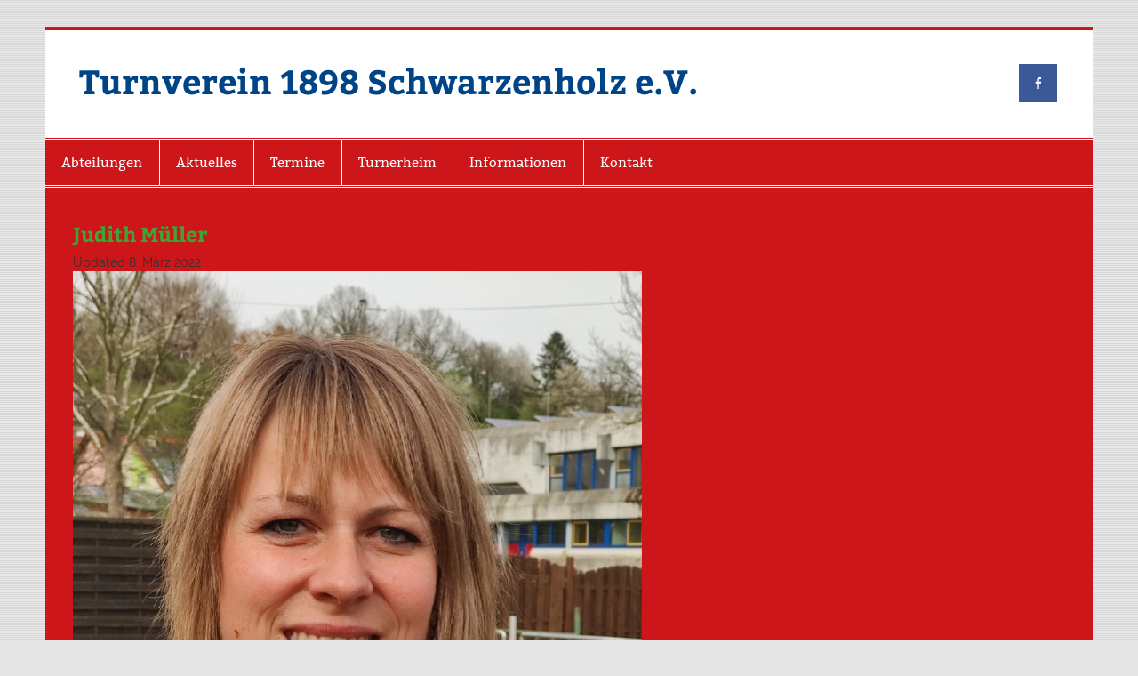

--- FILE ---
content_type: text/html; charset=UTF-8
request_url: https://www.tv-schwarzenholz.de/wp-admin/admin-ajax.php
body_size: -200
content:
35930.9b6740e35590bbfba99816b76ca622f6